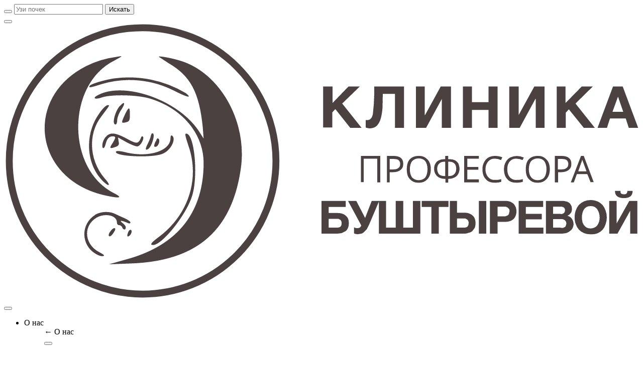

--- FILE ---
content_type: text/html; charset=UTF-8
request_url: https://bushtyreva-clinic.ru/ambulatoriya/obshhij-massazh-i-gimnastika
body_size: 19158
content:
<!DOCTYPE html>
<html lang="ru">
<head>
    <meta charset="UTF-8">
    <link rel="preconnect" href="https://fonts.gstatic.com">
    <link rel="preconnect" href="https://fonts.googleapis.com">
    <meta name="format-detection" content="telephone=no">
    <meta name="viewport" content="width=device-width, initial-scale=1" />

    <title>Общий массаж и гимнастика у детей раннего возраста (1 сеанс) - Ростов-на-Дону, клиника Буштыревой</title>
    <meta name="description" content="Общий массаж и гимнастика у детей раннего возраста (1 сеанс) - клиника профессора Буштыревой в Ростове-на-Дону. Высококвалифицированные специалисты, самое современное оборудование и современный подход к решению многих проблем. Цены и запись на сайте"/>

    

    <link rel="icon" href="/favicon.ico" type="image/x-icon">
    
    <link href="https://fonts.googleapis.com/css2?family=Merriweather:wght@300;400;700;900&display=swap&subset=cyrillic,cyrillic-ext,latin-ext" rel="stylesheet">
    <link href="https://fonts.googleapis.com/css2?family=Montserrat:wght@400;500;600;700&display=swap&subset=cyrillic,cyrillic-ext,latin-ext" rel="stylesheet">

    <link rel="stylesheet" href="/assets/css/swiper.css">

    <script type='text/javascript'>var yaParams = {ip: '54.36.179.84'};</script><!-- Yandex.Metrika counter -->
<script type="text/javascript" >
   (function(m,e,t,r,i,k,a){m[i]=m[i]||function(){(m[i].a=m[i].a||[]).push(arguments)};
   m[i].l=1*new Date();k=e.createElement(t),a=e.getElementsByTagName(t)[0],k.async=1,k.src=r,a.parentNode.insertBefore(k,a)})
   (window, document, "script", "https://mc.yandex.ru/metrika/tag.js", "ym");

   ym(49460269, "init", {
        clickmap:true,
        trackLinks:true,
        accurateTrackBounce:true,
        params:window.yaParams,
        webvisor:true
   });
</script>
<noscript><div><img src="https://mc.yandex.ru/watch/49460269" style="position:absolute; left:-9999px;" alt="" /></div></noscript>
<!-- /Yandex.Metrika counter -->
<link rel="stylesheet" href="/assets/components/minifyx/cache/styles_ed01cf6136.min.css" type="text/css" />
</head>
<body>



<div class="wrapper">
    <!--search-->
<section class="search">
    <div class="container">
        <form action="/search" method="GET" class="search-form">
            <button type="submit" class="btn-search"></button>
            <input type="search" name="search" class="search-field" placeholder="Узи почек" />
            <input type="submit" class="btn search-submit" value="Искать" />
            <div class="close-search"></div>
        </form>
    </div>
</section>
<!--menu-->

<div class="overlay"></div>
<header class="header-inner">
    
    <button class="open-mob-nav"></button>
    <div class="container">
        <div class="logo-menu">
            <a href="/" class="logo">
                <svg xmlns="http://www.w3.org/2000/svg" fill-rule="evenodd" stroke-linecap="round" stroke-linejoin="round" stroke-miterlimit="1.5" clip-rule="evenodd" viewBox="0 0 230 100"><path fill="#4b4141" d="M40.6 12.1a34 34 0 00-10.8 3.3C7 26.9 10.8 56.2 36.1 62.2c5.7 1.3 7.2 1.1 3.9-.6C22.5 53 22.5 22 40 13.4l2.5-1.4c0-.2-.2-.2-1.9.1M56 12l3.5 2.3C67.6 19 70.7 24.9 72 37.7l.3 4-1.6-2.5c-7.4-11.6-27.9-18.7-37.3-12.9-1.4 1 0 1.2 2 .5 3.5-1.2 13.2-1 17.8.5C64.9 31 72.5 40.3 72.3 51c-.2 18-9.9 29.7-28.3 34.6l-6 1.7 7.8-.3c24-.8 36.8-11.9 40-34.6 2.4-17-7.7-34.8-22.2-39-3.3-1-7.5-1.7-7.5-1.4m-16.3 7.9c-3.7.6-8.4 2-8.8 2.7-.5.8.5.6 4.2-.6a35.5 35.5 0 0126.7 2.5c4.6 2.3 6.4 2.7 3.9.7a40.1 40.1 0 00-26-5.3m2.1 10c-1.8 2.2-2.9 6.7-1.5 6.7.3 0 .6-.7.6-1.6 0-.8.6-2.4 1.3-3.5 1.8-2.6 1.5-3.7-.4-1.5m-7.4 2.6C29 40.2 29.7 51.3 36 57.3c2.3 2.2 2.7 1.3.5-1.1-5.6-6.5-6.2-16-1.4-22.3 3.4-4.6 3.3-4.3 2.4-4.3-.5 0-1.9 1.3-3 3m9.2.6c-1.3 2.9-1.3 3 .5 2.6 1.2-.3 1.4-.7 1.4-2.8 0-3-.4-3-1.9.2m-6.5 7.6c-.7.5-1.3 1.7-1.5 2.6-.4 2.2.6 2.4 1.1.3.5-2 1.3-2.8 2.5-2.8 1.3 0 1.3.3 0 2.5-1.3 1.9-1 2.1 1.2 1.3 1-.4 1.3-.8 1-2l-.2-1.4 3.2 1.8c2 1 3.5 1.6 4 1.4 1.2-.4 2.4-3 1.8-3.5-.2-.2-.5-.1-.6.2-1 2.5-1.5 2.6-5.3.5-4-2.1-5.6-2.3-7.2-1m16-.2c0 .4-.4 1.6-1 2.8-1.1 2.2-1.1 2.8 0 2.2 1.4-.9 2.7-5.7 1.6-5.7-.3 0-.5.3-.5.7m13.5 3.8c4.2 12 0 25-10.6 33-3 2.2-3.5 3-2.2 3 3.2 0 11.7-10.5 14-17.4 2.5-7.2 1-23-2-23-.6 0-.3 1 .8 4.4m-6.5-2.7c0 4.7-8.3 7.2-16.6 5-1.6-.4-3-.5-3.1-.2-1.2 1.8 13.6 2.5 17.1.7 2.9-1.3 4.8-5.5 3.1-6.5-.3-.2-.5.3-.5 1m-5.4 1.1c-.7 1.8-.7 2 0 2 .9 0 1.8-2.2 1.1-2.9-.4-.4-.7-.1-1 1M33 69.4a8.2 8.2 0 00.2 14.1c1 .6 2.1 1 2.7.8.7-.1.3-.5-1.4-1.4-5.4-2.8-6-9.5-1-12.5 3-1.8 7.4-.9 7.4 1.7 0 .6.3 1 .8 1 .4 0 1 .4 1.1.8.4 1 1.3 1.1 1.3 0 0-.4-.5-1.1-1.2-1.6-1.3-1-.5-1 1.9 0 .5.3 1 .2 1-.2 0-.3-1-1-2.1-1.5a66 66 0 01-3.5-1.6c-2-1-5.2-.9-7.3.4m5.6 6c-1.2 1.6-.4 2.5.8 1 .6-.8 1-1.6 1-1.8 0-.8-1-.4-1.8.8m6.5.2c-.6 1.5-.4 2 .5 1.3.8-.7 1-2.1.3-2.1-.3 0-.6.3-.8.8"/><circle cx="50.2" cy="49.8" r="48.3" fill="none" stroke="#4b4141" stroke-width="2.5"/><path d="M115.7 22.8h3.3v6l5.8-6h4.1l-6.4 6.2 7 8.8h-4.1L120 31l-1.1 1.2v5.5h-3.3v-15zM132.4 38c-.5 0-1-.2-1.4-.3V35h.5c.5 0 1-.1 1.3-.5.4-.3.6-.9.8-1.6a73 73 0 00.5-7.1v-3h10.8v15h-3.3V25.5h-4.4l-.1 5c-.1 1.4-.3 2.7-.6 3.8-.3 1.2-.8 2-1.4 2.7-.6.6-1.5 1-2.7 1zm16.8-15.2h3.2v10.4h.1l5.7-10.4h3.7v15h-3.3V27.3l-5.7 10.5h-3.7v-15zm17 0h3.3v5.7h6v-5.7h3.3v15h-3.3v-6.5h-6v6.5h-3.3v-15zm16.8 0h3.4v10.4l5.7-10.4h3.7v15h-3.2V27.3h-.1l-5.7 10.5H183v-15zm17.1 0h3.3v6l5.9-6h4L207 29l7 8.8h-4l-5.4-6.7-1.1 1.2v5.5h-3.3v-15zm20.6 0h3.4l5.6 15h-3.4l-1.1-3.4h-5.7l-1.1 3.4H215l5.6-15zm3.6 9.2l-1.9-5.5-2 5.5h3.9zM136.3 57.6h-1.1V49h-4.9v8.5h-1V48h7v9.5zm8.3-6.7c0 1-.3 1.7-1 2.2-.6.5-1.5.8-2.7.8h-1.2v3.7h-1V48h2.4c2.4 0 3.5 1 3.5 2.8zm-4.9 2h1c1 0 1.7-.1 2.1-.5.5-.3.7-.8.7-1.5 0-.6-.2-1-.6-1.4-.4-.3-1-.4-2-.4h-1.2v3.8zm14.9-.1c0 1.6-.4 2.7-1.2 3.6a4 4 0 01-3.2 1.3 4 4 0 01-3.2-1.3c-.8-.8-1.1-2-1.1-3.6 0-1.5.3-2.7 1.1-3.6.8-.8 1.8-1.2 3.2-1.2a4 4 0 013.2 1.3c.8.8 1.2 2 1.2 3.5zm-7.6 0c0 1.3.3 2.3.8 3 .6.6 1.4 1 2.4 1s1.9-.4 2.4-1c.5-.7.8-1.7.8-3 0-1.2-.3-2.2-.8-2.9-.5-.6-1.3-1-2.4-1-1 0-1.8.4-2.4 1-.5.7-.8 1.7-.8 3zm12.8-4.8h1.1v1.2h.5a4 4 0 012 .4c.5.3.9.7 1.2 1.2.2.6.4 1.2.4 1.9s-.2 1.3-.5 1.9c-.3.5-.8 1-1.3 1.2-.6.3-1.2.5-2 .5h-.3v1.4h-1v-1.4h-.4c-.7 0-1.4-.2-2-.5a3 3 0 01-1.2-1.2c-.4-.6-.5-1.2-.5-2 0-.6.1-1.2.4-1.7.3-.6.7-1 1.3-1.3a4 4 0 011.9-.4h.4V48zm1.1 7.3h.2c.9 0 1.5-.2 2-.7.5-.5.7-1.1.7-2 0-.7-.2-1.4-.6-1.8-.5-.5-1-.7-1.9-.7h-.4v5.2zm-1-5.2h-.4c-.8 0-1.4.2-1.9.7-.4.4-.7 1-.7 1.9 0 .8.3 1.5.7 2 .5.4 1.2.6 2 .6h.2v-5.2zm12.1 7.5h-5.3V48h5.3v1h-4.2v3h4v1h-4v3.5h4.2v1zm5.9-8.6a3 3 0 00-2.5 1c-.6.7-1 1.6-1 2.9 0 1.2.4 2.1 1 2.8a3 3 0 002.4 1c.7 0 1.5 0 2.3-.3v1a7 7 0 01-2.4.3c-1.4 0-2.5-.4-3.2-1.3-.8-.8-1.2-2-1.2-3.6 0-1 .2-1.8.6-2.5a4 4 0 011.5-1.7c.7-.4 1.5-.6 2.5-.6s1.8.2 2.6.5l-.5 1a5 5 0 00-2.1-.5zm7.8 0a3 3 0 00-2.5 1c-.6.7-.9 1.6-.9 2.9 0 1.2.3 2.1.9 2.8a3 3 0 002.5 1c.6 0 1.4 0 2.2-.3v1a7 7 0 01-2.4.3c-1.4 0-2.5-.4-3.2-1.3-.8-.8-1.2-2-1.2-3.6 0-1 .2-1.8.6-2.5a4 4 0 011.6-1.7 5.9 5.9 0 015 0l-.5.9a5 5 0 00-2.1-.5zm12 3.8c0 1.6-.4 2.7-1.2 3.6a4 4 0 01-3.2 1.3 4 4 0 01-3.2-1.3c-.8-.8-1.1-2-1.1-3.6 0-1.5.3-2.7 1.1-3.6.8-.8 1.8-1.2 3.2-1.2a4 4 0 013.2 1.3c.8.8 1.2 2 1.2 3.5zm-7.6 0c0 1.3.3 2.3.9 3 .5.6 1.3 1 2.3 1 1 0 1.9-.4 2.4-1 .5-.7.8-1.7.8-3 0-1.2-.3-2.2-.8-2.9-.5-.6-1.3-1-2.4-1-1 0-1.8.4-2.4 1-.5.7-.8 1.7-.8 3zm15.4-1.9c0 1-.3 1.7-1 2.2-.6.5-1.6.8-2.8.8h-1v3.7h-1.2V48h2.5c2.3 0 3.5 1 3.5 2.8zm-4.9 2h1c1 0 1.7-.1 2.1-.5.5-.3.7-.8.7-1.5 0-.6-.2-1-.6-1.4-.5-.3-1-.4-2-.4h-1.2v3.8zm11.9 4.7l-1.2-3h-3.8l-1.1 3h-1.1L209 48h1l3.6 9.5h-1zm-1.5-4l-1.1-3-.5-1.3c0 .4-.2.9-.4 1.4l-1 2.9h3z" fill="#4b4141" fill-rule="nonzero"/><g fill="#4b4141" fill-rule="nonzero"><path d="M115 64.3h8.8v2.2h-6.2v2.2h3.1a6 6 0 011.7.2c.5.2 1 .4 1.3.7.4.3.7.7.9 1.1.2.5.3 1 .3 1.7s-.1 1.2-.3 1.7c-.2.5-.5.9-.9 1.2l-1.4.7-1.7.2H115V64.3zm5.3 9.7c.6 0 1.1 0 1.5-.3.3-.2.5-.7.5-1.3 0-.3 0-.6-.2-.8 0-.2-.2-.4-.4-.5l-.6-.3h-3.5V74h2.7zm7.8 2.4l-.7-.1-.6-.2v-2.2a2.3 2.3 0 001.1.3c.8 0 1.3-.3 1.5-1l-4.8-8.9h3l3.2 6.2 2.4-6.2h2.7l-3.7 8.7-.8 1.6-1 1c-.3.3-.6.5-1 .6l-1.3.2z"/><path d="M135.8 64.3h2.6V74h3.5v-9.7h2.7V74h3.5v-9.7h2.7v11.9h-15V64.3zm19 2.2h-3.5v-2.2h9.7v2.2h-3.5v9.7h-2.7v-9.7zm6.7-2.2h2.6v4.3h2.5c.6 0 1.2 0 1.7.2s1 .4 1.3.7c.4.3.7.7.9 1.2.2.5.3 1 .3 1.7 0 .6-.1 1.2-.3 1.7l-.9 1.2c-.4.3-.8.5-1.4.6-.5.2-1 .3-1.7.3h-5V64.3zm4.8 9.7c.6 0 1.1 0 1.5-.3.3-.3.5-.7.5-1.4 0-.3 0-.5-.2-.8 0-.2-.2-.3-.4-.5l-.6-.3h-3V74h2.2zm5.8-9.7h2.6v11.9H172V64.3zm4 0h5.4a5 5 0 011.9.3c.5.3 1 .5 1.3.9.3.3.5.8.7 1.2a4.5 4.5 0 010 2.8 3.3 3.3 0 01-2 2.1 5 5 0 01-2 .3h-2.6v4.3H176V64.3zm4.7 5.6h.8l.8-.3c.2-.2.4-.3.5-.6l.2-.9c0-.4 0-.7-.2-.9l-.5-.5a2 2 0 00-.8-.3h-2.8v3.5h2zm5.6-5.6h8.9v2.2H189V69h5.8v2H189v3h6.4v2.2h-9V64.3zm9.9 0h5.6c.6 0 1 0 1.6.2.4 0 .8.2 1.2.5.3.2.5.5.7.9.2.3.3.8.3 1.4 0 .6-.1 1-.4 1.4a3 3 0 01-1.2 1c.7.2 1.3.6 1.6 1.1.4.6.6 1.2.6 2 0 .5-.2 1-.4 1.5a3 3 0 01-1 1c-.3.3-.8.5-1.3.7l-1.5.2h-5.8V64.3zm5.4 9.8h.8l.6-.3c.2 0 .3-.3.4-.5l.2-.7c0-.6-.2-1-.6-1.3-.3-.3-.8-.4-1.3-.4h-2.9V74h2.8zm-.1-5c.4 0 .8-.1 1.1-.3.3-.2.5-.6.5-1.1 0-.3 0-.5-.2-.7 0-.2-.2-.3-.4-.4l-.5-.2h-3.2V69h2.7zm10.9 7.3a6 6 0 01-2.4-.4 5.3 5.3 0 01-3-3.3c-.3-.7-.4-1.5-.4-2.4 0-.9.1-1.7.4-2.5a6 6 0 011.1-2 6 6 0 014.3-1.8c1 0 1.7.2 2.5.5.7.3 1.3.8 1.8 1.3a6 6 0 011.1 2 7.4 7.4 0 010 5 5.2 5.2 0 01-3 3.3 6 6 0 01-2.4.3zm0-2.1c.6 0 1.1-.2 1.5-.4.4-.2.8-.5 1-.9.3-.4.4-.8.6-1.3a6 6 0 00-.6-4.2 2.8 2.8 0 00-2.5-1.3 2.8 2.8 0 00-2.5 1.3 4 4 0 00-.5 1.3 6.5 6.5 0 000 3c0 .4.3.8.5 1.2a2.9 2.9 0 002.5 1.3zm6.8-10h2.6v8.2l4.6-8.2h2.9v11.9h-2.6v-8.3l-4.6 8.3h-3V64.3zm5.2-1c-2.1 0-3.2-.9-3.2-2.6h2c0 .4 0 .7.2.9.2.2.5.3 1 .3s.8 0 1-.3c.2-.2.3-.5.3-.9h1.9c0 1.7-1 2.6-3.2 2.6z"/></g></svg>
            </a>
            <div class="wrap-mob-nav">
                <button class="close-mob-nav"></button>
                <div class="wrap-mob-nav__inner">
                    <nav itemscope="" itemtype="http://schema.org/SiteNavigationElement">
    <ul class="menu" itemprop="about" itemscope itemtype="http://schema.org/ItemList">
        <li itemprop="itemListElement" itemscope="" itemtype="http://schema.org/ItemList" class="menu-item first menu-item-has-children">
    <span class="open-category-submenu">О нас</span>
    <div class="subbg"></div>
    <ul itemprop="itemListElement" itemscope="" itemtype="http://schema.org/ItemList" class="submenu-display-none sub-menu category-submenu">
        <div class="submenu-header">
            <div class="category-submenu-back-btn pink">&larr;&nbsp;О нас</div><button class="close-mob-nav"></button>
        </div>
        
        <li class="category-item first menu-item-has-children"><img class="lazy category-image" src="[data-uri]" data-src="/assets/img/about/about_clinic.jpg" data-srcset="/assets/img/about/about_clinic.jpg" alt="menu-item"><ul class="sub-menu"><li itemprop="itemListElement" itemscope="" itemtype="http://schema.org/ItemList" class="menu-item first"><a itemprop="url" href="/o-nas/">О нас</a><meta itemprop="name" content="О нас" /></li><li itemprop="itemListElement" itemscope="" itemtype="http://schema.org/ItemList" class="menu-item "><a itemprop="url" href="/o-nas/dokumentyi-kliniki/vakansii">Вакансии</a><meta itemprop="name" content="Вакансии" /></li><li itemprop="itemListElement" itemscope="" itemtype="http://schema.org/ItemList" class="menu-item "><a itemprop="url" href="/novosti/">Новости</a><meta itemprop="name" content="Новости" /></li><li itemprop="itemListElement" itemscope="" itemtype="http://schema.org/ItemList" class="menu-item last"><a itemprop="url" href="/o-nas/galereya">Галерея</a><meta itemprop="name" content="Галерея" /></li></ul></li><li class="category-item menu-item-has-children"><img class="lazy category-image" src="[data-uri]" data-src="/assets/img/about/about_for_patients.jpg" data-srcset="/assets/img/about/about_for_patients.jpg" alt="menu-item"><ul class="sub-menu"><li itemprop="itemListElement" itemscope="" itemtype="http://schema.org/ItemList" class="menu-item first"><a itemprop="url" href="/o-nas/dokumentyi-kliniki/">Информация</a><meta itemprop="name" content="Информация" /></li></ul></li><li class="category-item menu-item-has-children"><img class="lazy category-image" src="[data-uri]" data-src="/assets/img/about/about_zamestnanci.jpg" data-srcset="/assets/img/about/about_zamestnanci.jpg" alt="menu-item"><ul class="sub-menu"><li itemprop="itemListElement" itemscope="" itemtype="http://schema.org/ItemList" class="menu-item first"><a itemprop="url" href="/speczialistyi/">Сотрудники</a><meta itemprop="name" content="Сотрудники" /></li></ul></li><li class="category-item last menu-item-has-children"><img class="lazy category-image" src="[data-uri]" data-src="/assets/img/about/about_feedback.jpg" data-srcset="/assets/img/about/about_feedback.jpg" alt="menu-item"><ul class="sub-menu"><li itemprop="itemListElement" itemscope="" itemtype="http://schema.org/ItemList" class="menu-item first"><a itemprop="url" href="/o-nas/svyazatsya">Отзывы</a><meta itemprop="name" content="Отзывы" /></li><li itemprop="itemListElement" itemscope="" itemtype="http://schema.org/ItemList" class="menu-item last"><a itemprop="url" href="/informacziya/ ">Полезное</a><meta itemprop="name" content="Полезное" /></li></ul></li>
        
    </ul>
    
</li><li itemprop="itemListElement" itemscope="" itemtype="http://schema.org/ItemList" class="menu-item menu-item-has-children active">
    <span class="open-category-submenu">Услуги</span>
    <div class="subbg"></div>
    <ul itemprop="itemListElement" itemscope="" itemtype="http://schema.org/ItemList" class="submenu-display-none sub-menu category-submenu">
        <div class="submenu-header">
            <div class="category-submenu-back-btn pink">&larr;&nbsp;Услуги</div><button class="close-mob-nav"></button>
        </div>
        
        <li itemprop="itemListElement" itemscope="" itemtype="http://schema.org/ItemList" class="menu-item first"><a itemprop="url" href="/akusherstvo/">Акушерство</a><meta itemprop="name" content="Акушерство" /></li><li itemprop="itemListElement" itemscope="" itemtype="http://schema.org/ItemList" class="menu-item "><a itemprop="url" href="/ginekologiya/">Гинекология</a><meta itemprop="name" content="Гинекология" /></li><li itemprop="itemListElement" itemscope="" itemtype="http://schema.org/ItemList" class="menu-item "><a itemprop="url" href="/pediatriya/">Педиатрия</a><meta itemprop="name" content="Педиатрия" /></li><li itemprop="itemListElement" itemscope="" itemtype="http://schema.org/ItemList" class="menu-item "><a itemprop="url" href="/poliklinika/">Поликлиника</a><meta itemprop="name" content="Поликлиника" /></li><li itemprop="itemListElement" itemscope="" itemtype="http://schema.org/ItemList" class="menu-item "><a itemprop="url" href="/vyiezdnaya-sluzhba/">Выездная служба</a><meta itemprop="name" content="Выездная служба" /></li><li itemprop="itemListElement" itemscope="" itemtype="http://schema.org/ItemList" class="menu-item "><a itemprop="url" href="/xirurgiya/">Хирургия</a><meta itemprop="name" content="Хирургия" /></li><li itemprop="itemListElement" itemscope="" itemtype="http://schema.org/ItemList" class="menu-item "><a itemprop="url" href="/urologiya/">Урология</a><meta itemprop="name" content="Урология" /></li><li itemprop="itemListElement" itemscope="" itemtype="http://schema.org/ItemList" class="menu-item "><a itemprop="url" href="/check-up-zdorovya/">Check-up</a><meta itemprop="name" content="Check-up" /></li><li itemprop="itemListElement" itemscope="" itemtype="http://schema.org/ItemList" class="menu-item "><a itemprop="url" href="/anasteziolog/">Анестезиология и реанимация</a><meta itemprop="name" content="Анестезиология и реанимация" /></li><li itemprop="itemListElement" itemscope="" itemtype="http://schema.org/ItemList" class="menu-item last"><a itemprop="url" href="/price-list/">Прайс-лист</a><meta itemprop="name" content="Прайс-лист" /></li>
        <li class="sber_menu_bron_li"><a href="/booking" class="sber_menu_bron">Забронировать время врача</a></li>
    </ul>
    
</li><li itemprop="itemListElement" itemscope="" itemtype="http://schema.org/ItemList" class="menu-item "><a itemprop="url" href="/o-nas/dokumentyi-kliniki/">Пациентам</a><meta itemprop="name" content="Пациентам" /></li><li itemprop="itemListElement" itemscope="" itemtype="http://schema.org/ItemList" class="menu-item "><a itemprop="url" href="/speczialistyi/">Специалисты</a><meta itemprop="name" content="Специалисты" /></li><li itemprop="itemListElement" itemscope="" itemtype="http://schema.org/ItemList" class="menu-item "><a itemprop="url" href="/voprosyi">Вопросы</a><meta itemprop="name" content="Вопросы" /></li><li itemprop="itemListElement" itemscope="" itemtype="http://schema.org/ItemList" class="menu-item last"><a itemprop="url" href="/#contactus">Контакты</a><meta itemprop="name" content="Контакты" /></li>
    </ul>
</nav>
                    
                    <div class="contacts">
                        <!--a href="#" class="location-mob">Ростов-на-Дону</a-->
                        <a class="btn btn-prodoctorov modal_open" href="#making" title="Записаться на прием">Записаться на прием</a>
                        
                        <div class="wrap-contacts-mobile">
                            <div>
                                <span class="location">Ростов-на-Дону</span>
                                <a href="tel:+78632880000" class="phone-mob">+7 (863) 288-0000</a>
                                
                               
                            </div>
                              <!-- <div id="medflex-container-mobil" class="medflex-block"></div>-->
                        </div>
                    </div>
                     <div class="header-social__wrap mobil">
                          <!-- <a class="social__item" target="_blank" rel="nofollow"  href="https://www.instagram.com/klinika_professora_bushtyrevoy/">
                              <svg width="32" height="32" viewBox="0 0 32 32" fill="none" xmlns="http://www.w3.org/2000/svg"><path d="M19.467 16.5a2.967 2.967 0 11-5.934 0 2.967 2.967 0 015.934 0z" fill="#212226"/><path d="M23.438 11.25a2.759 2.759 0 00-.665-1.023 2.756 2.756 0 00-1.024-.666c-.313-.121-.785-.266-1.652-.306-.94-.043-1.22-.052-3.597-.052s-2.658.01-3.597.052c-.867.04-1.339.185-1.652.306-.387.143-.737.37-1.024.666a2.759 2.759 0 00-.666 1.024c-.121.313-.266.785-.306 1.652-.043.939-.052 1.22-.052 3.597 0 2.376.01 2.658.052 3.597.04.867.185 1.338.306 1.652.143.387.37.736.666 1.024.287.295.637.523 1.024.665.313.122.785.267 1.652.307.939.043 1.22.052 3.597.052s2.658-.01 3.596-.052c.868-.04 1.34-.185 1.653-.307.776-.3 1.39-.913 1.69-1.689.121-.313.266-.785.306-1.652.043-.94.052-1.22.052-3.597s-.01-2.658-.052-3.597c-.04-.867-.185-1.339-.307-1.652zM16.5 21.07a4.57 4.57 0 110-9.14 4.57 4.57 0 010 9.14zm4.751-8.253a1.068 1.068 0 110-2.136 1.068 1.068 0 010 2.136z" fill="#212226"/><path d="M16.5 1C7.94 1 1 7.94 1 16.5 1 25.06 7.94 32 16.5 32 25.06 32 32 25.06 32 16.5 32 7.94 25.06 1 16.5 1zm8.847 19.17c-.043.947-.194 1.594-.414 2.16a4.55 4.55 0 01-2.603 2.603c-.566.22-1.213.37-2.16.414-.95.043-1.253.053-3.67.053s-2.72-.01-3.67-.053c-.947-.044-1.594-.194-2.16-.414a4.36 4.36 0 01-1.576-1.027 4.362 4.362 0 01-1.027-1.576c-.22-.566-.37-1.213-.413-2.16-.044-.95-.054-1.253-.054-3.67s.01-2.72.053-3.67c.043-.947.194-1.594.414-2.16a4.36 4.36 0 011.027-1.576 4.36 4.36 0 011.576-1.027c.566-.22 1.213-.37 2.16-.414.95-.043 1.253-.053 3.67-.053s2.72.01 3.67.054c.947.043 1.594.193 2.16.413a4.363 4.363 0 011.577 1.027 4.36 4.36 0 011.026 1.576c.22.566.37 1.213.414 2.16.043.95.053 1.253.053 3.67s-.01 2.72-.053 3.67z" fill="#212226"/></svg>
                          </a> -->
                         <a class="social__item" target="_blank" rel="nofollow" href="https://www.youtube.com/channel/UC5RcgvLNFNPwYKKCewpQJ4A/about">
                             <svg height="31" viewBox="0 0 512 512" width="31" xmlns="http://www.w3.org/2000/svg"><path d="M224.113 303.96L307.387 256l-83.274-47.96zm0 0"/><path d="M256 0C114.637 0 0 114.637 0 256s114.637 256 256 256 256-114.637 256-256S397.363 0 256 0zm159.96 256.262s0 51.918-6.585 76.953c-3.691 13.703-14.496 24.508-28.2 28.195C356.142 368 256 368 256 368s-99.879 0-125.176-6.852c-13.703-3.687-24.508-14.496-28.199-28.199-6.59-24.77-6.59-76.949-6.59-76.949s0-51.914 6.59-76.95c3.688-13.702 14.758-24.773 28.2-28.46C155.858 144 256 144 256 144s100.14 0 125.176 6.852c13.703 3.687 24.508 14.496 28.199 28.199 6.852 25.035 6.586 77.21 6.586 77.21zm0 0"/></svg>
                         </a>
                    </div>
                </div>
            </div>
        </div>
<!--         <div class="header-social__wrap desktop">
                 <a class="social__item" target="_blank" rel="nofollow" href="https://www.youtube.com/channel/UC5RcgvLNFNPwYKKCewpQJ4A/about"><img src="/assets/img/icons/s4.svg"></a>
                 <a class="social__item" target="_blank" rel="nofollow"  href="https://www.instagram.com/klinika_professora_bushtyrevoy/"><img src="/assets/img/icons/s1.svg"></a>
            </div> -->
        <div class="search-contacts">
            <button class="open-search"></button>
            
                <div class="contacts">
                <a href="tel:+78632880000" class="phone">+7 (863) 288-0000</a>
                <!--a href="#" class="location">Ростов-на-Дону</a-->
                
                
                
                <!--<a class="btn btn-prodoctorov modal_open" href="#making" title="Записаться на прием">Записаться на прием</a>-->
                
                <!--<div id="medflex-container-desctop" class="medflex-block-desctop"></div>
            </div>
            <script>
                const widgetHtml = `<div id="medflexMedtochkaWidgetButton" data-src="https://booking.medflex.ru/?user=b8b00b78658c3d76302a0b61261fe7ce"></div>`;
                
                if (window.innerWidth > 990) {
                    document.querySelector('#medflex-container-desctop').innerHTML = widgetHtml
                } else if (window.innerWidth <= 990) {
                    document.querySelector('#medflex-container-mobil').innerHTML = widgetHtml
                }
            </script>
            <script defer src="https://booking.medflex.ru/components/medtochka-button/medtochka-widget-button.js" charset="utf-8"></script>-->
            
        </div>
    </div>
    <div class="service-section-menu">
    <div class="container flex-column-menu">
    <div class="flex-row-menu">
        <div class="flex-item-menu">
            <div class="header-menu-section"><a href="/akusherstvo/">Акушерство</a></div>
            <ul>
                <li><a href="/akusherstvo/beremennost/">Ведение беременности</a></li>
                <li><a href="/akusherstvo/rodyi/">Роды</a></li>
                <li><a href="/akusherstvo/poslerodovoe-vosstanovlenie/">Послеродовое восстановление</a></li>
                <li><a href="/akusherstvo/podgotovka-k-beremennosti/">Прегравидарная подготовка</a></li>
            </ul>
        </div>
        <div class="flex-item-menu">
            <div class="header-menu-section"><a href="/ginekologiya/">Гинекология</a></div>
            <ul>
                <li><a href="/ginekologiya/operativnaya-ginekologiya/">Оперативная гинекология</a></li>
                <li><a href="/ginekologiya/lazernoe-intimnoe-omolozhenie/">Лазерное интимное омоложение</a></li>
                <li><a href="/ginekologiya/esteticheskaya-ginekologiya/">Эстетическая гинекология</a></li>
                <li><a href="/ginekologiya/preryivanie-beremennosti/">Прерывание беременности</a></li>
                <li><a href="/ginekologiya/vnutrimatochnaya-kontraczepcziya/">Внутриматочная контрацепция</a></li>
            </ul>
        </div>

                        <div class="flex-item-menu">
            <div class="header-menu-section"><a href="/anasteziolog/">Анестезиология/реанимация</a></div>
            <ul>

            </ul>
        </div>
    </div>
    <div class="flex-row-menu">
        <div class="flex-item-menu">
            <div class="header-menu-section"><a href="/poliklinika/">Поликлиника</a></div>
            <ul>
                <li><a href="/poliklinika/priemyi/">Приемы</a></li>
                <li><a href="/poliklinika/apparatnaya-diagnostika/">Аппаратная диагностика</a></li>
                <li><a href="/poliklinika/laboratornyie-issledovaniya/">Лабораторные исследования</a></li>
                <li><a href="/poliklinika/fizioterapiya/">Физиотерапия</a></li>
                <li><a href="/poliklinika/massazh/">Массаж</a></li>
                <li><a href="/poliklinika/plazmaferez">Плазмаферез</a></li>
                <li><a href="/poliklinika/ambulatornyie-ginekologicheskie/">Амбулаторные гинекологические операции</a></li>
            </ul>
        </div>
    </div>
    <div class="flex-row-menu">
        <div class="flex-item-menu">
            <div class="header-menu-section"><a href="/pediatriya/">Педиатрия</a></div>
            <ul>
                <li><a href="/pediatriya/pediatriya/">Педиатрия</a></li>
                <li><a href="/pediatriya/romashka-neonatalnaya">Ромашка неонатальная</a></li>
                <li><a href="/pediatriya/romashka-pediatricheskaya">Ромашка педиатрическая</a></li>
                <li><a href="/pediatriya/vakczinacziya-novorozhdennyix">Вакцинация</a></li>
            </ul>
        </div>
        <div class="flex-item-menu one-header-menu">
            <div class="header-menu-section"><a href="/vyiezdnaya-sluzhba/">Выездная служба</a></div>
        </div>
        <div class="flex-item-menu one-header-menu">
            <div class="header-menu-section"><a href="/xirurgiya/">Хирургия</a></div>
        </div>
        <div class="flex-item-menu one-header-menu">
            <div class="header-menu-section"><a href="/urologiya/">Урология</a></div>
        </div>
        <div class="flex-item-menu one-header-menu">
            <div class="header-menu-section"><a href="/check-up-zdorovya/">check-up</a></div>
        </div>

                <div class="flex-item-menu one-header-menu">
            <div class="header-menu-section"><a href="/price-list/">Прайс-лист</a></div>
        </div>
    </div>
</div>
<div class="bottom-menu">
    <div class="photo-doctors">
        <div class="photo-doc1"><img src="/assets/images/doc1.png" style="width:100%;height:100%;"></div>
        <div class="photo-doc2"><img src="/assets/images/doc2.png" style="width:100%;height:100%;"></div>
        <div class="photo-doc3"><img src="/assets/images/doc3.png" style="width:100%;height:100%;"></div>
        <div class="photo-doc4"><img src="/assets/images/doc4.png" style="width:100%;height:100%;"></div>
    </div>
    <div class="row-button-menu">
        <a href="/booking">
        <div class="button-order-time">
            <!--img src="/assets/images/sber_btn.png" style="margin: 0 12px 0 3px;"-->
            Забронировать время врача
        </div>
        </a>
    </div>
</div>
</div>



<div class="about-section-menu">
    <div class="container flex-column-menu">
    <div class="flex-row-menu" style="margin-right:0">
        <div class="flex-item-menu">
            <div class="header-menu-section"><a href="/o-nas/">О нас</a></div>
            <ul>
                <li><a href="/o-nas/dokumentyi-kliniki/vakansii">Вакансии</a></li>
                <li><a href="/novosti/">Новости</a></li>
                <li><a href="/o-nas/galereya">Галерея</a></li>
            </ul>
        </div>
    </div>
    <div class="flex-row-menu" style="margin-right:0">
        <div class="flex-item-menu">
            <div class="header-menu-section"><a href="/o-nas/dokumentyi-kliniki/">Информация</a></div>

        </div>
    </div>
    <div class="flex-row-menu">
        <div class="flex-item-menu">
            <div class="header-menu-section"><a href="/speczialistyi/">Сотрудники</a></div>

        </div>
    </div>
    <div class="flex-row-menu">
        <div class="flex-item-menu">
            <div class="header-menu-section"><a href="/o-nas/svyazatsya">Отзывы</a></div>
            <ul>
                <li><a href="/informacziya/">Полезное</a></li>
                 <li><a href="/voprosyi">Вопросы</a></li>
            </ul>
        </div>
    </div>
</div>
<div class="bottom-menu">
    <div class="photo-doctors">
        <div class="photo-doc1"><img src="/assets/images/doc1.png" style="width:100%;height:100%;"></div>
        <div class="photo-doc2"><img src="/assets/images/doc2.png" style="width:100%;height:100%;"></div>
        <div class="photo-doc3"><img src="/assets/images/doc3.png" style="width:100%;height:100%;"></div>
        <div class="photo-doc4"><img src="/assets/images/doc4.png" style="width:100%;height:100%;"></div>
    </div>
    <div class="row-button-menu">
        <a href="/booking">
        <div class="button-order-time">
            <!--img src="/assets/images/sber_btn.png" style="margin: 0 12px 0 3px;"-->
            Забронировать время врача
        </div>
        </a>
    </div>
</div>
</div>
</header>


    <main class="main-service">
        <section class="heading mb-4 ">
    <div class="container">
        <div class="row">
            <div class="col-12">
                <nav aria-label="breadcrumb">
                <ol itemscope itemtype="https://schema.org/BreadcrumbList" class="breadcrumb"><li itemprop="itemListElement" itemscope itemtype="https://schema.org/ListItem" class="breadcrumb-item"><a itemprop="item" title="Главная" href="https://bushtyreva-clinic.ru/"><span itemprop="name">Главная</span></a><meta itemprop="position" content="1" /></li>
<li itemprop="itemListElement" itemscope itemtype="https://schema.org/ListItem" class="breadcrumb-item"><a itemprop="item" title="Амбулатория" href="https://bushtyreva-clinic.ru/ambulatoriya/"><span itemprop="name">Амбулатория</span></a><meta itemprop="position" content="2" /></li>
<li itemprop="itemListElement" itemscope itemtype="https://schema.org/ListItem" class="breadcrumb-item active"><span itemprop="name">Общий массаж и гимнастика у детей раннего возраста (1 сеанс)</span><meta itemprop="position" content="3" /></li></ol>
                </nav>
               
                <h1>Общий массаж и гимнастика у детей раннего возраста (1 сеанс)</h1>
     
                
            </div>
        </div>
    </div>
</section>
        <section class="turn">
            <div class="container">
                <div class="turn__img">
    <img src="/assets/img/services/1.jpg" alt="Общий массаж и гимнастика у детей раннего возраста (1 сеанс)">
</div>
                
                <div class="row">
                    <div class="col-md-3">
                        <ul class="nav turn__nav d-flex flex-column align-items-start" id="aside1">
                            
                            
                            
                        </ul>
                    </div>
                    <div class="col-md-9">
                        <div class="nav-wrap d-flex flex-wrap">
                            <span id="price" class="btn btn_transparent">Цены</span>
                            
                            
                        </div>
                        
                        <div class="turn__wrap" id="price1">
                            <div id="priceSticky1">
    <h2>Цены</h2>
    <table class="table table-bordered table-responsive">
        <tbody>
            <tr>
    <td>A21.30.002</td>
    <td class="fullwidth" colspan="1"><b>Общий массаж и гимнастика у детей раннего возраста (1 сеанс)</b></td>
    <td>2000&nbsp;руб</td>
    
        <td>
            
            <button class="btn btn_transparent form-modalsimple">Записаться</button>
        </td>
    
</tr>

        </tbody>
    </table>
</div>
                        </div>
                         
                        <div class="turn__wrap" id="descriptionSticky1">
                            <h4 class="mb-0">Описание</h4>
                        </div>
                       
                       
                         <div class="turn__wrap">
                            
                        </div>
                        
                        <div>
                           
                              
                            
                            
                        </div>
                        <!--<div class="turn__wrap"  id="questionSticky1">
                            <section class="question">
                                
                            </section>
                        </div>-->
                    </div>
                </div>
            </div>
        </section>
        <div id='sticky-boundary'></div>
        <section class="news">
    <div class="container">
        <div class="news__header">
    <h2>Новости</h2>
    <a href="/novosti/" class="btn btn_transparent">Смотреть все</a>
</div>
<div class="glide glide-news glide-nav glide-nav_dark">
    <div class="glide__track" data-glide-el="track">
        <ul class="glide__slides">
            <li class="glide__slide">
    <a href="/novosti/sokhranili-nadezhdu-na-materinstvo" class="news__item">
        <span class="news__img">
            <img class="lazy" src="[data-uri]" data-src="/assets/img/news/sokhranili-nadezhdu-na-materinstvo-9.jpg" data-srcset="/assets/img/news/sokhranili-nadezhdu-na-materinstvo-9.jpg" alt="Сохранили надежду на материнство">
        </span>
        <span class="news__text">
            <span class="news__date">17 Декабря 2025 г.</span>
            <span class="news__description">Сохранили надежду на материнство</span>
            <span class="arrow"></span>
        </span>
    </a>
</li><li class="glide__slide">
    <a href="/novosti/mama-redkikh-blizneczov" class="news__item">
        <span class="news__img">
            <img class="lazy" src="[data-uri]" data-src="/assets/img/news/mama-redkikh-blizneczov-1.jpg" data-srcset="/assets/img/news/mama-redkikh-blizneczov-1.jpg" alt="Наталья Киптилая в 42 года стала мамой редких близнецов">
        </span>
        <span class="news__text">
            <span class="news__date">20 Ноября 2025 г.</span>
            <span class="news__description">Наталья Киптилая в 42 года стала мамой редких близнецов</span>
            <span class="arrow"></span>
        </span>
    </a>
</li><li class="glide__slide">
    <a href="/novosti/shkoly-mam" class="news__item">
        <span class="news__img">
            <img class="lazy" src="[data-uri]" data-src="/assets/img/news/school_mom-3.jpg" data-srcset="/assets/img/news/school_mom-3.jpg" alt="«Школы мам» в Клинике Профессора Буштыревой становятся всё более популярными">
        </span>
        <span class="news__text">
            <span class="news__date">12 Ноября 2025 г.</span>
            <span class="news__description">«Школы мам» в Клинике Профессора Буштыревой становятся всё более популярными</span>
            <span class="arrow"></span>
        </span>
    </a>
</li><li class="glide__slide">
    <a href="/novosti/yubilejnyj-kongress-vystavka-tochnaya-mediczina" class="news__item">
        <span class="news__img">
            <img class="lazy" src="[data-uri]" data-src="/assets/img/IMG_6267.jpg" data-srcset="/assets/img/IMG_6267.jpg" alt="С 6 по 8 ноября прошла V юбилейная конгресс-выставка «ТОЧНАЯ МЕДИЦИНА. Здравоохранение Юга - 2025»">
        </span>
        <span class="news__text">
            <span class="news__date">10 Ноября 2025 г.</span>
            <span class="news__description">С 6 по 8 ноября прошла V юбилейная конгресс-выставка «ТОЧНАЯ МЕДИЦИНА. Здравоохранение Юга - 2025»</span>
            <span class="arrow"></span>
        </span>
    </a>
</li><li class="glide__slide">
    <a href="/novosti/s-5-po-8-sentyabrya-2025-goda-v-grand-otele" class="news__item">
        <span class="news__img">
            <img class="lazy" src="[data-uri]" data-src="/assets/img/news/IMG_1913.jpg" data-srcset="/assets/img/news/IMG_1913.jpg" alt="С 5 по 8 сентября 2025 года прошел 19-й Общероссийский научно-практический семинар «Репродуктивный потенциал России: версии и контраверсии»">
        </span>
        <span class="news__text">
            <span class="news__date">10 Сентября 2025 г.</span>
            <span class="news__description">С 5 по 8 сентября 2025 года прошел 19-й Общероссийский научно-практический семинар «Репродуктивный потенциал России: версии и контраверсии»</span>
            <span class="arrow"></span>
        </span>
    </a>
</li>
        </ul>
    </div>
    <div class="glide-nav-container">
        <div class="glide-nav-combined">
            <div class="glide__arrows" data-glide-el="controls">
                <button class="glide__arrow glide__arrow--left" data-glide-dir="<"></button>
                <button class="glide__arrow glide__arrow--right" data-glide-dir=">"></button>
            </div>
            <div class="glide__bullets" data-glide-el="controls[nav]">
                <button class="glide__bullet" data-glide-dir="=0"></button>
                <button class="glide__bullet" data-glide-dir="=1"></button>
                <button class="glide__bullet" data-glide-dir="=2"></button>
            </div>
        </div>
    </div>
    
</div>
    </div>
</section>
        
    </main>
    <!--modal-->
    <!--modal-->
<div class="modal" id="modalsimple">
    <div class="modal-top">
        <span class="typical-form__title">Оставить заявку</span>
    </div>
    <div class="typical-form d-flex flex-column">
    
    
    
    <form method="post" class="ajax_form" action="" onsubmit="ym(49460269,'reachGoal','call-me');console.log('call-me')">
    <span class="typical-form__subtitle">Оставьте ваши данные и наши администраторы свяжутся с вами для записи</span>
    <label class="sr-only" for="inlineFormInputName1">Ваше имя</label>
    <input type="text" class="form-control" placeholder="Ваше имя" name="name" required minlength="3">
    <label class="sr-only" for="inlineFormInputName2">Номер телефона</label>
    <input type="text" class="form-control maskphone_h" placeholder="Номер телефона" name="phone" required>
    <input type="hidden" name="specialist" value="">
    <input type="hidden" name="service" value="Общий массаж и гимнастика у детей раннего возраста (1 сеанс)">
    <div class="custom-control custom-checkbox">
        <input type="checkbox" class="custom-control-input" id="customControlAutosizing" required checked>
        <label class="custom-control-label" for="customControlAutosizing">Согласие на обработку <a target="_blank" href="/assets/pdf/soglasie-klinika.pdf"> персональных данных</a></label>
    </div>
    <div style="margin-bottom: 15px;">
        
        
      <div class="smart-captcha" data-sitekey="ysc1_fgbvfR0E49JxIt1wKDmqUGWEIOtvWnaP8cUshy8m4d603020"></div>
    </div>
    <button type="submit" class="btn form-submit-button" onsubmit="handleSubmit()">Записаться</button>

	<input type="hidden" name="af_action" value="49487c61a468c9cbe0c62d2758c7fe93" />
</form>
    
    
    
    
    
</div>
</div>
    
     <!--modal-->
<div class="modal" id="modal">
    <div class="modal-top">
        <span class="typical-form__title">Оставить заявку</span>
    </div>
    <div class="typical-form d-flex flex-column">
    
    
    
    <form method="post" class="ajax_form" action="" onsubmit="ym(49460269,'reachGoal','call-me');console.log('call-me')">
    <span class="typical-form__subtitle">Оставьте ваши данные и наши администраторы свяжутся с вами для записи</span>
    <label class="sr-only" for="inlineFormInputName1">Ваше имя</label>
    <input type="text" class="form-control" placeholder="Ваше имя" name="name" required minlength="3">
    <label class="sr-only" for="inlineFormInputName2">Номер телефона</label>
    <input type="text" class="form-control maskphone_h" placeholder="Номер телефона" name="phone" required>
    <input type="hidden" name="specialist" value="">
    <input type="hidden" name="service" value="Общий массаж и гимнастика у детей раннего возраста (1 сеанс)">
    <div class="custom-control custom-checkbox">
        <input type="checkbox" class="custom-control-input" id="customControlAutosizing" required checked>
        <label class="custom-control-label" for="customControlAutosizing">Согласие на обработку <a target="_blank" href="/assets/pdf/soglasie-klinika.pdf"> персональных данных</a></label>
    </div>
    <div style="margin-bottom: 15px;">
        
        
      <div class="smart-captcha" data-sitekey="ysc1_fgbvfR0E49JxIt1wKDmqUGWEIOtvWnaP8cUshy8m4d603020"></div>
    </div>
    <button type="submit" class="btn form-submit-button" onsubmit="handleSubmit()">Записаться</button>

	<input type="hidden" name="af_action" value="49487c61a468c9cbe0c62d2758c7fe93" />
</form>
    
    
    
    
    
</div>
</div>
    <footer class=" footer">
    <div class="container">
        <div class="row">
            <div class="col-md-2 d-flex align-items-center">
                <a href="/" class="logo-footer">
                    <svg xmlns="http://www.w3.org/2000/svg" fill-rule="evenodd" stroke-linecap="round" stroke-linejoin="round" stroke-miterlimit="1.5" clip-rule="evenodd" viewBox="0 0 230 100"><path fill="#fff" d="M40.6 12.1a34 34 0 00-10.8 3.3C7 26.9 10.8 56.2 36.1 62.2c5.7 1.3 7.2 1.1 3.9-.6C22.5 53 22.5 22 40 13.4l2.5-1.4c0-.2-.2-.2-1.9.1M56 12l3.5 2.3C67.6 19 70.7 24.9 72 37.7l.3 4-1.6-2.5c-7.4-11.6-27.9-18.7-37.3-12.9-1.4 1 0 1.2 2 .5 3.5-1.2 13.2-1 17.8.5C64.9 31 72.5 40.3 72.3 51c-.2 18-9.9 29.7-28.3 34.6l-6 1.7 7.8-.3c24-.8 36.8-11.9 40-34.6 2.4-17-7.7-34.8-22.2-39-3.3-1-7.5-1.7-7.5-1.4m-16.3 7.9c-3.7.6-8.4 2-8.8 2.7-.5.8.5.6 4.2-.6a35.5 35.5 0 0126.7 2.5c4.6 2.3 6.4 2.7 3.9.7a40.1 40.1 0 00-26-5.3m2.1 10c-1.8 2.2-2.9 6.7-1.5 6.7.3 0 .6-.7.6-1.6 0-.8.6-2.4 1.3-3.5 1.8-2.6 1.5-3.7-.4-1.5m-7.4 2.6C29 40.2 29.7 51.3 36 57.3c2.3 2.2 2.7 1.3.5-1.1-5.6-6.5-6.2-16-1.4-22.3 3.4-4.6 3.3-4.3 2.4-4.3-.5 0-1.9 1.3-3 3m9.2.6c-1.3 2.9-1.3 3 .5 2.6 1.2-.3 1.4-.7 1.4-2.8 0-3-.4-3-1.9.2m-6.5 7.6c-.7.5-1.3 1.7-1.5 2.6-.4 2.2.6 2.4 1.1.3.5-2 1.3-2.8 2.5-2.8 1.3 0 1.3.3 0 2.5-1.3 1.9-1 2.1 1.2 1.3 1-.4 1.3-.8 1-2l-.2-1.4 3.2 1.8c2 1 3.5 1.6 4 1.4 1.2-.4 2.4-3 1.8-3.5-.2-.2-.5-.1-.6.2-1 2.5-1.5 2.6-5.3.5-4-2.1-5.6-2.3-7.2-1m16-.2c0 .4-.4 1.6-1 2.8-1.1 2.2-1.1 2.8 0 2.2 1.4-.9 2.7-5.7 1.6-5.7-.3 0-.5.3-.5.7m13.5 3.8c4.2 12 0 25-10.6 33-3 2.2-3.5 3-2.2 3 3.2 0 11.7-10.5 14-17.4 2.5-7.2 1-23-2-23-.6 0-.3 1 .8 4.4m-6.5-2.7c0 4.7-8.3 7.2-16.6 5-1.6-.4-3-.5-3.1-.2-1.2 1.8 13.6 2.5 17.1.7 2.9-1.3 4.8-5.5 3.1-6.5-.3-.2-.5.3-.5 1m-5.4 1.1c-.7 1.8-.7 2 0 2 .9 0 1.8-2.2 1.1-2.9-.4-.4-.7-.1-1 1M33 69.4a8.2 8.2 0 00.2 14.1c1 .6 2.1 1 2.7.8.7-.1.3-.5-1.4-1.4-5.4-2.8-6-9.5-1-12.5 3-1.8 7.4-.9 7.4 1.7 0 .6.3 1 .8 1 .4 0 1 .4 1.1.8.4 1 1.3 1.1 1.3 0 0-.4-.5-1.1-1.2-1.6-1.3-1-.5-1 1.9 0 .5.3 1 .2 1-.2 0-.3-1-1-2.1-1.5a66 66 0 01-3.5-1.6c-2-1-5.2-.9-7.3.4m5.6 6c-1.2 1.6-.4 2.5.8 1 .6-.8 1-1.6 1-1.8 0-.8-1-.4-1.8.8m6.5.2c-.6 1.5-.4 2 .5 1.3.8-.7 1-2.1.3-2.1-.3 0-.6.3-.8.8"/><circle cx="50.2" cy="49.8" r="48.3" fill="none" stroke="#fff" stroke-width="2.5"/><path d="M115.7 22.8h3.3v6l5.8-6h4.1l-6.4 6.2 7 8.8h-4.1L120 31l-1.1 1.2v5.5h-3.3v-15zM132.4 38c-.5 0-1-.2-1.4-.3V35h.5c.5 0 1-.1 1.3-.5.4-.3.6-.9.8-1.6a73 73 0 00.5-7.1v-3h10.8v15h-3.3V25.5h-4.4l-.1 5c-.1 1.4-.3 2.7-.6 3.8-.3 1.2-.8 2-1.4 2.7-.6.6-1.5 1-2.7 1zm16.8-15.2h3.2v10.4h.1l5.7-10.4h3.7v15h-3.3V27.3l-5.7 10.5h-3.7v-15zm17 0h3.3v5.7h6v-5.7h3.3v15h-3.3v-6.5h-6v6.5h-3.3v-15zm16.8 0h3.4v10.4l5.7-10.4h3.7v15h-3.2V27.3h-.1l-5.7 10.5H183v-15zm17.1 0h3.3v6l5.9-6h4L207 29l7 8.8h-4l-5.4-6.7-1.1 1.2v5.5h-3.3v-15zm20.6 0h3.4l5.6 15h-3.4l-1.1-3.4h-5.7l-1.1 3.4H215l5.6-15zm3.6 9.2l-1.9-5.5-2 5.5h3.9zM136.3 57.6h-1.1V49h-4.9v8.5h-1V48h7v9.5zm8.3-6.7c0 1-.3 1.7-1 2.2-.6.5-1.5.8-2.7.8h-1.2v3.7h-1V48h2.4c2.4 0 3.5 1 3.5 2.8zm-4.9 2h1c1 0 1.7-.1 2.1-.5.5-.3.7-.8.7-1.5 0-.6-.2-1-.6-1.4-.4-.3-1-.4-2-.4h-1.2v3.8zm14.9-.1c0 1.6-.4 2.7-1.2 3.6a4 4 0 01-3.2 1.3 4 4 0 01-3.2-1.3c-.8-.8-1.1-2-1.1-3.6 0-1.5.3-2.7 1.1-3.6.8-.8 1.8-1.2 3.2-1.2a4 4 0 013.2 1.3c.8.8 1.2 2 1.2 3.5zm-7.6 0c0 1.3.3 2.3.8 3 .6.6 1.4 1 2.4 1s1.9-.4 2.4-1c.5-.7.8-1.7.8-3 0-1.2-.3-2.2-.8-2.9-.5-.6-1.3-1-2.4-1-1 0-1.8.4-2.4 1-.5.7-.8 1.7-.8 3zm12.8-4.8h1.1v1.2h.5a4 4 0 012 .4c.5.3.9.7 1.2 1.2.2.6.4 1.2.4 1.9s-.2 1.3-.5 1.9c-.3.5-.8 1-1.3 1.2-.6.3-1.2.5-2 .5h-.3v1.4h-1v-1.4h-.4c-.7 0-1.4-.2-2-.5a3 3 0 01-1.2-1.2c-.4-.6-.5-1.2-.5-2 0-.6.1-1.2.4-1.7.3-.6.7-1 1.3-1.3a4 4 0 011.9-.4h.4V48zm1.1 7.3h.2c.9 0 1.5-.2 2-.7.5-.5.7-1.1.7-2 0-.7-.2-1.4-.6-1.8-.5-.5-1-.7-1.9-.7h-.4v5.2zm-1-5.2h-.4c-.8 0-1.4.2-1.9.7-.4.4-.7 1-.7 1.9 0 .8.3 1.5.7 2 .5.4 1.2.6 2 .6h.2v-5.2zm12.1 7.5h-5.3V48h5.3v1h-4.2v3h4v1h-4v3.5h4.2v1zm5.9-8.6a3 3 0 00-2.5 1c-.6.7-1 1.6-1 2.9 0 1.2.4 2.1 1 2.8a3 3 0 002.4 1c.7 0 1.5 0 2.3-.3v1a7 7 0 01-2.4.3c-1.4 0-2.5-.4-3.2-1.3-.8-.8-1.2-2-1.2-3.6 0-1 .2-1.8.6-2.5a4 4 0 011.5-1.7c.7-.4 1.5-.6 2.5-.6s1.8.2 2.6.5l-.5 1a5 5 0 00-2.1-.5zm7.8 0a3 3 0 00-2.5 1c-.6.7-.9 1.6-.9 2.9 0 1.2.3 2.1.9 2.8a3 3 0 002.5 1c.6 0 1.4 0 2.2-.3v1a7 7 0 01-2.4.3c-1.4 0-2.5-.4-3.2-1.3-.8-.8-1.2-2-1.2-3.6 0-1 .2-1.8.6-2.5a4 4 0 011.6-1.7 5.9 5.9 0 015 0l-.5.9a5 5 0 00-2.1-.5zm12 3.8c0 1.6-.4 2.7-1.2 3.6a4 4 0 01-3.2 1.3 4 4 0 01-3.2-1.3c-.8-.8-1.1-2-1.1-3.6 0-1.5.3-2.7 1.1-3.6.8-.8 1.8-1.2 3.2-1.2a4 4 0 013.2 1.3c.8.8 1.2 2 1.2 3.5zm-7.6 0c0 1.3.3 2.3.9 3 .5.6 1.3 1 2.3 1 1 0 1.9-.4 2.4-1 .5-.7.8-1.7.8-3 0-1.2-.3-2.2-.8-2.9-.5-.6-1.3-1-2.4-1-1 0-1.8.4-2.4 1-.5.7-.8 1.7-.8 3zm15.4-1.9c0 1-.3 1.7-1 2.2-.6.5-1.6.8-2.8.8h-1v3.7h-1.2V48h2.5c2.3 0 3.5 1 3.5 2.8zm-4.9 2h1c1 0 1.7-.1 2.1-.5.5-.3.7-.8.7-1.5 0-.6-.2-1-.6-1.4-.5-.3-1-.4-2-.4h-1.2v3.8zm11.9 4.7l-1.2-3h-3.8l-1.1 3h-1.1L209 48h1l3.6 9.5h-1zm-1.5-4l-1.1-3-.5-1.3c0 .4-.2.9-.4 1.4l-1 2.9h3z" fill="#fff" fill-rule="nonzero"/><g fill="#fff" fill-rule="nonzero"><path d="M115 64.3h8.8v2.2h-6.2v2.2h3.1a6 6 0 011.7.2c.5.2 1 .4 1.3.7.4.3.7.7.9 1.1.2.5.3 1 .3 1.7s-.1 1.2-.3 1.7c-.2.5-.5.9-.9 1.2l-1.4.7-1.7.2H115V64.3zm5.3 9.7c.6 0 1.1 0 1.5-.3.3-.2.5-.7.5-1.3 0-.3 0-.6-.2-.8 0-.2-.2-.4-.4-.5l-.6-.3h-3.5V74h2.7zm7.8 2.4l-.7-.1-.6-.2v-2.2a2.3 2.3 0 001.1.3c.8 0 1.3-.3 1.5-1l-4.8-8.9h3l3.2 6.2 2.4-6.2h2.7l-3.7 8.7-.8 1.6-1 1c-.3.3-.6.5-1 .6l-1.3.2z"/><path d="M135.8 64.3h2.6V74h3.5v-9.7h2.7V74h3.5v-9.7h2.7v11.9h-15V64.3zm19 2.2h-3.5v-2.2h9.7v2.2h-3.5v9.7h-2.7v-9.7zm6.7-2.2h2.6v4.3h2.5c.6 0 1.2 0 1.7.2s1 .4 1.3.7c.4.3.7.7.9 1.2.2.5.3 1 .3 1.7 0 .6-.1 1.2-.3 1.7l-.9 1.2c-.4.3-.8.5-1.4.6-.5.2-1 .3-1.7.3h-5V64.3zm4.8 9.7c.6 0 1.1 0 1.5-.3.3-.3.5-.7.5-1.4 0-.3 0-.5-.2-.8 0-.2-.2-.3-.4-.5l-.6-.3h-3V74h2.2zm5.8-9.7h2.6v11.9H172V64.3zm4 0h5.4a5 5 0 011.9.3c.5.3 1 .5 1.3.9.3.3.5.8.7 1.2a4.5 4.5 0 010 2.8 3.3 3.3 0 01-2 2.1 5 5 0 01-2 .3h-2.6v4.3H176V64.3zm4.7 5.6h.8l.8-.3c.2-.2.4-.3.5-.6l.2-.9c0-.4 0-.7-.2-.9l-.5-.5a2 2 0 00-.8-.3h-2.8v3.5h2zm5.6-5.6h8.9v2.2H189V69h5.8v2H189v3h6.4v2.2h-9V64.3zm9.9 0h5.6c.6 0 1 0 1.6.2.4 0 .8.2 1.2.5.3.2.5.5.7.9.2.3.3.8.3 1.4 0 .6-.1 1-.4 1.4a3 3 0 01-1.2 1c.7.2 1.3.6 1.6 1.1.4.6.6 1.2.6 2 0 .5-.2 1-.4 1.5a3 3 0 01-1 1c-.3.3-.8.5-1.3.7l-1.5.2h-5.8V64.3zm5.4 9.8h.8l.6-.3c.2 0 .3-.3.4-.5l.2-.7c0-.6-.2-1-.6-1.3-.3-.3-.8-.4-1.3-.4h-2.9V74h2.8zm-.1-5c.4 0 .8-.1 1.1-.3.3-.2.5-.6.5-1.1 0-.3 0-.5-.2-.7 0-.2-.2-.3-.4-.4l-.5-.2h-3.2V69h2.7zm10.9 7.3a6 6 0 01-2.4-.4 5.3 5.3 0 01-3-3.3c-.3-.7-.4-1.5-.4-2.4 0-.9.1-1.7.4-2.5a6 6 0 011.1-2 6 6 0 014.3-1.8c1 0 1.7.2 2.5.5.7.3 1.3.8 1.8 1.3a6 6 0 011.1 2 7.4 7.4 0 010 5 5.2 5.2 0 01-3 3.3 6 6 0 01-2.4.3zm0-2.1c.6 0 1.1-.2 1.5-.4.4-.2.8-.5 1-.9.3-.4.4-.8.6-1.3a6 6 0 00-.6-4.2 2.8 2.8 0 00-2.5-1.3 2.8 2.8 0 00-2.5 1.3 4 4 0 00-.5 1.3 6.5 6.5 0 000 3c0 .4.3.8.5 1.2a2.9 2.9 0 002.5 1.3zm6.8-10h2.6v8.2l4.6-8.2h2.9v11.9h-2.6v-8.3l-4.6 8.3h-3V64.3zm5.2-1c-2.1 0-3.2-.9-3.2-2.6h2c0 .4 0 .7.2.9.2.2.5.3 1 .3s.8 0 1-.3c.2-.2.3-.5.3-.9h1.9c0 1.7-1 2.6-3.2 2.6z"/></g></svg>
                </a>
            </div>
            <div class="col-md-6 col-lg-4 offset-md-1 offset-lg-2 text-center d-flex flex-column align-items-center justify-content-center">
                <a href="#" class="visually bvi-open">Версия для слабовидящих</a>
                <!--<a href="/assets/pdf/politika-klinika.pdf" target="_blank" class="politics">Политика конфиденциальности </a>
                <a href="/assets/pdf/soglasie-klinika.pdf" target="_blank" class="politics">Согласие на обработку персональных данных</a>-->
                <div class="social-wrap">
                    <!-- <a target="_blank" rel="nofollow"  href="https://www.instagram.com/klinika_professora_bushtyrevoy/">
                        <svg width="32" height="32" viewBox="0 0 32 32" fill="none" xmlns="http://www.w3.org/2000/svg"><path d="M19.467 16.5a2.967 2.967 0 11-5.934 0 2.967 2.967 0 015.934 0z" fill="#fff"/><path d="M23.438 11.251a2.759 2.759 0 00-.665-1.023 2.756 2.756 0 00-1.024-.666c-.313-.122-.785-.267-1.652-.306-.94-.043-1.22-.052-3.597-.052s-2.658.009-3.597.051c-.867.04-1.339.185-1.652.307-.387.143-.737.37-1.024.666a2.759 2.759 0 00-.666 1.023c-.121.314-.266.785-.306 1.653-.043.938-.052 1.22-.052 3.596 0 2.377.01 2.658.052 3.597.04.868.185 1.339.306 1.653.143.386.37.736.666 1.023.287.296.637.523 1.024.666.313.122.785.267 1.652.306.939.043 1.22.052 3.597.052s2.658-.009 3.596-.052c.868-.04 1.34-.184 1.653-.306.776-.3 1.39-.913 1.69-1.69.121-.313.266-.784.306-1.652.043-.939.052-1.22.052-3.597 0-2.376-.01-2.658-.052-3.596-.04-.868-.185-1.34-.307-1.653zm-6.938 9.82a4.57 4.57 0 110-9.141 4.57 4.57 0 010 9.14zm4.751-8.254a1.068 1.068 0 110-2.136 1.068 1.068 0 010 2.136z" fill="#fff"/><path d="M16.5 1C7.94 1 1 7.94 1 16.5 1 25.06 7.94 32 16.5 32 25.06 32 32 25.06 32 16.5 32 7.94 25.06 1 16.5 1zm8.847 19.17c-.043.947-.194 1.594-.414 2.16a4.55 4.55 0 01-2.603 2.603c-.566.22-1.213.37-2.16.414-.95.043-1.253.053-3.67.053s-2.72-.01-3.67-.053c-.947-.044-1.594-.194-2.16-.414a4.36 4.36 0 01-1.576-1.027 4.362 4.362 0 01-1.027-1.576c-.22-.566-.37-1.213-.413-2.16-.044-.95-.054-1.253-.054-3.67s.01-2.72.053-3.67c.043-.947.194-1.594.414-2.16a4.36 4.36 0 011.027-1.576 4.36 4.36 0 011.576-1.027c.566-.22 1.213-.37 2.16-.414.95-.043 1.253-.053 3.67-.053s2.72.01 3.67.054c.947.043 1.594.193 2.16.413a4.363 4.363 0 011.577 1.027 4.36 4.36 0 011.026 1.576c.22.566.37 1.213.414 2.16.043.95.053 1.253.053 3.67s-.01 2.72-.053 3.67z" fill="#fff"/></svg>
                    </a>
                    <a target="_blank" rel="nofollow" href="https://ru-ru.facebook.com/pg/bushtyreva.clinic/">
                        <svg width="31" height="32" viewBox="0 0 31 32" fill="none" xmlns="http://www.w3.org/2000/svg"><path d="M15.5 1C6.94 1 0 7.94 0 16.5 0 25.06 6.94 32 15.5 32 24.06 32 31 25.06 31 16.5 31 7.938 24.06 1 15.5 1zm4.007 15.498l-2.54.002-.002 9.3h-3.486v-9.3h-2.325v-3.205l2.325-.002-.004-1.887c0-2.615.71-4.206 3.788-4.206h2.565v3.207h-1.604c-1.2 0-1.257.447-1.257 1.282l-.004 1.604h2.883l-.34 3.205z" fill="#fff"/></svg>
                    </a> -->
                    <a href="https://t.me/klinikabushtyrevoi" class="" rel="nofollow" target="_blank">
                        <svg xmlns="http://www.w3.org/2000/svg" width="31" height="31" viewBox="0 0 31 31">
                            <path d="M16 0.5c-8.563 0-15.5 6.938-15.5 15.5s6.938 15.5 15.5 15.5c8.563 0 15.5-6.938 15.5-15.5s-6.938-15.5-15.5-15.5zM23.613 11.119l-2.544 11.988c-0.188 0.85-0.694 1.056-1.4 0.656l-3.875-2.856-1.869 1.8c-0.206 0.206-0.381 0.381-0.781 0.381l0.275-3.944 7.181-6.488c0.313-0.275-0.069-0.431-0.482-0.156l-8.875 5.587-3.825-1.194c-0.831-0.262-0.85-0.831 0.175-1.231l14.944-5.763c0.694-0.25 1.3 0.169 1.075 1.219z" fill="#FFFFFF"/>
                        </svg>
                    </a>
                    <a target="_blank" rel="nofollow" href="https://vk.com/bushtireva.clinic/">
                        <svg width="31" height="31" viewBox="0 0 31 31" fill="none" xmlns="http://www.w3.org/2000/svg"><path d="M15.5 0C6.94 0 0 6.94 0 15.5 0 24.06 6.94 31 15.5 31 24.06 31 31 24.06 31 15.5 31 6.94 24.06 0 15.5 0zm7.862 17.176c.723.706 1.487 1.37 2.136 2.149.287.344.558.7.764 1.1.294.572.029 1.198-.483 1.232h-3.175c-.82.067-1.473-.263-2.023-.824-.44-.447-.847-.924-1.27-1.386a2.967 2.967 0 00-.572-.509c-.433-.281-.809-.195-1.057.257-.252.46-.31.97-.334 1.482-.035.749-.26.945-1.012.98-1.605.075-3.129-.169-4.544-.978-1.25-.714-2.216-1.721-3.058-2.862-1.64-2.224-2.896-4.664-4.025-7.175-.254-.566-.068-.868.555-.88a88.34 88.34 0 013.11 0c.421.006.7.247.863.645.56 1.378 1.246 2.69 2.107 3.905.229.324.463.647.796.875.368.253.649.17.822-.241.111-.261.159-.54.183-.82.082-.958.092-1.916-.05-2.87-.09-.597-.425-.983-1.02-1.096-.304-.057-.26-.17-.112-.343.256-.3.496-.484.975-.484l3.588-.001c.565.111.692.365.769.934l.003 3.987c-.006.22.11.874.507 1.018.317.105.526-.15.716-.35.86-.913 1.473-1.99 2.022-3.106.242-.492.451-1.001.654-1.51.151-.378.386-.564.812-.557l3.454.004c.102 0 .206 0 .306.018.583.1.742.35.562.918-.283.893-.834 1.636-1.373 2.381-.577.798-1.192 1.568-1.764 2.37-.525.732-.484 1.101.168 1.737z" fill="#fff"/></svg>
                    </a>
                    <a target="_blank" rel="nofollow" href="https://rutube.ru/channel/24962155/">
                        <svg width="31" height="31" viewBox="0 0 31 31" fill="none" xmlns="http://www.w3.org/2000/svg"><path d="M13.57 18.404L18.61 15.5l-5.042-2.904v5.808z" fill="#fff"/><path d="M15.5 0C6.94 0 0 6.94 0 15.5 0 24.06 6.94 31 15.5 31 24.06 31 31 24.06 31 15.5 31 6.94 24.06 0 15.5 0zm9.685 15.516s0 3.143-.399 4.66a2.427 2.427 0 01-1.707 1.706c-1.516.4-7.579.4-7.579.4s-6.047 0-7.579-.416a2.427 2.427 0 01-1.707-1.707c-.4-1.5-.4-4.659-.4-4.659s0-3.143.4-4.659c.223-.83.893-1.5 1.707-1.723 1.516-.4 7.579-.4 7.579-.4s6.063 0 7.579.416c.83.223 1.484.877 1.707 1.707.415 1.516.4 4.675.4 4.675z" fill="#fff"/></svg>
                    </a>
                </div>
            </div>


<div class="col-6 col-md-3 offset-lg-1 pr-0" style="margin: 0 auto;">
   
</div>
        </div>
    </div>
    
    		

			<a href="#close" class="modal_bg" id="making"></a>
			<div class="modal_main">
					<iframe src="https://booking.medflex.ru/?user=b8b00b78658c3d76302a0b61261fe7ce" width="100%" height="100%" align="left">Ваш браузер не поддерживает плавающие фреймы!</iframe>

					<div id="medflexRoundWidgetData" data-src="https://booking.medflex.ru/?user=b8b00b78658c3d76302a0b61261fe7ce&isRoundWidget=true"></div><script defer src="https://booking.medflex.ru/components/round/round_widget_button.js" charset="utf-8"></script>


				    <a class="modal_close" title="Закрыть" href="#close">
        				<svg xmlns="http://www.w3.org/2000/svg" width="18" height="18" fill="inherit" viewBox="20 20 24 24">
        					<path fill="inherit" d="M22.607 21.393a1 1 0 0 0-1.415 1.415l1.415-1.415ZM40.99 42.607a1 1 0 0 0 1.415-1.415l-1.415 1.415Zm-19.799-1.415a1 1 0 0 0 1.415 1.415l-1.415-1.415Zm21.214-18.384a1 1 0 0 0-1.415-1.415l1.415 1.415Zm-21.214 0 19.8 19.799 1.414-1.415-19.8-19.799-1.414 1.415Zm1.415 19.799 19.799-19.8-1.415-1.414-19.799 19.8 1.415 1.414Z"></path>
        				</svg>
				    </a>
			</div>
</footer>

<div class="coockies">
    <div class="coockies__container">
        <div class="coockies__box">
            <h2 class="coockies__title">Мы используем файлы cookie.</h2>
            <p class="coockies__text">Наш сайт использует файлы cookie для аналитики и персонализации. Продолжая использовать сайт после ознакомления с этим сообщением и предоставления своего выбора, вы соглашаетесь с нашей <a href="#">Политикой обработки персональных данных.</a></p>
            <div class="coockies__buttons">
                <button class="coockies-btn allow-all js-allow">Разрешить все</button>
                <button class="coockies-btn allow-mandatory js-allow">Разрешить обязательные</button>
                <button class="coockies-btn settings js-settingsOpen">Настройка</button>
            </div>
        </div>
    </div>
</div>

<div class="coockies coockies-settings">
    <div class="coockies__container">
        <div class="coockies__box">
            <h2 class="coockies__title js-settingsClose">Настройка cookie
                <svg width="16" height="17" viewBox="0 0 16 17" fill="none" xmlns="http://www.w3.org/2000/svg">
                    <path d="M5.75722 15.5156C6.08901 15.8635 6.07954 16.418 5.73606 16.7541C5.39258 17.0902 4.84516 17.0806 4.51337 16.7327L0 12L4.51337 7.26735C4.84516 6.91943 5.39258 6.90983 5.73606 7.24592C6.07954 7.582 6.08902 8.13649 5.75722 8.48441L3.35819 11L9.5 11C11.9853 11 14 8.98528 14 6.5C14 4.01472 11.9853 2 9.5 2L7 2C6.44772 2 6 1.55228 6 1C6 0.447716 6.44772 -9.65645e-08 7 0L9.5 4.37114e-07C13.0899 1.06478e-06 16 2.91015 16 6.5C16 10.0899 13.0899 13 9.5 13L3.35818 13L5.75722 15.5156Z" fill="#8E8E8E"/>
                </svg>
            </h2>
            <p class="coockies__text coockies__text--width">Технические cookie нужны для стабильной работы. Аналитические и другие cookie помогают нам делать сайт лучше для вас: понимать, что вам интересно, и улучшать навигацию. Эти данные анонимны. Разрешая их, вы вносите свой вклад в развитие нашего сайта. Подробности в <a href="#">Политике обработки персональных данных.</a></p>
            <div class="coockies-settings__box">
                <div class="coockies-settings__item js-accItem">
                    <div class="coockies-settings__head">
                        <button class="coockies-settings__togglebtn js-accBtn">Технические Cookies
                            <svg width="12" height="8" viewBox="0 0 12 8" fill="none" xmlns="http://www.w3.org/2000/svg">
                                <path fill-rule="evenodd" clip-rule="evenodd" d="M5.41058 0.910827C5.73602 0.58539 6.26366 0.58539 6.58909 0.910827L11.5891 5.91083C11.9145 6.23627 11.9145 6.7639 11.5891 7.08934C11.2637 7.41478 10.736 7.41478 10.4106 7.08934L5.99984 2.67859L1.58909 7.08934C1.26365 7.41477 0.736017 7.41477 0.41058 7.08934C0.0851436 6.7639 0.0851437 6.23626 0.410581 5.91082L5.41058 0.910827Z" fill="#212226"/>
                            </svg>
                        </button>
                        <div class="switch disabled">
                          <input class="switch__input" type="checkbox"/>
                        </div>
                    </div>
                    <div class="coockies-settings__body js-accBody">
                        <p class="coockies-settings__text coockies__text">Эти файлы cookie необходимы для правильной работы сайта и его основных функций (например, навигация, сохранение сессии, работа форм). Без них сайт не сможет функционировать должным образом. Они не собирают информацию для маркетинга или отслеживания. <br> <b>Этот тип cookie нельзя отключить.</b></p>
                    </div>
                </div>
                <div class="coockies-settings__item js-accItem">
                    <div class="coockies-settings__head">
                        <button class="coockies-settings__togglebtn js-accBtn">Аналитические/Рекламные cookie
                            <svg width="12" height="8" viewBox="0 0 12 8" fill="none" xmlns="http://www.w3.org/2000/svg">
                                <path fill-rule="evenodd" clip-rule="evenodd" d="M5.41058 0.910827C5.73602 0.58539 6.26366 0.58539 6.58909 0.910827L11.5891 5.91083C11.9145 6.23627 11.9145 6.7639 11.5891 7.08934C11.2637 7.41478 10.736 7.41478 10.4106 7.08934L5.99984 2.67859L1.58909 7.08934C1.26365 7.41477 0.736017 7.41477 0.41058 7.08934C0.0851436 6.7639 0.0851437 6.23626 0.410581 5.91082L5.41058 0.910827Z" fill="#212226"/>
                            </svg>
                        </button>
                        <div class="switch">
                          <input class="switch__input" type="checkbox"/>
                        </div>
                    </div>
                    <div class="coockies-settings__body js-accBody">
                        <p class="coockies-settings__text coockies__text">Эти файлы cookie позволяют нам собирать информацию о том, как посетители используют наш сайт (например, какие страницы посещают чаще, сколько времени проводят на сайте, возникают ли ошибки). Эта информация собирается в агрегированном или обезличенном виде и используется для анализа и улучшения работы сайта. Данные обрабатываются Яндекс.Метрикой согласно ее политике конфиденциальности (см. сайт Яндекса). Эти cookie активны только с вашего согласия.</p>
                    </div>
                </div>
                <div class="coockies-settings__item js-accItem">
                    <div class="coockies-settings__head">
                        <button class="coockies-settings__togglebtn js-accBtn">Функциональные (остальные) cookie
                            <svg width="12" height="8" viewBox="0 0 12 8" fill="none" xmlns="http://www.w3.org/2000/svg">
                                <path fill-rule="evenodd" clip-rule="evenodd" d="M5.41058 0.910827C5.73602 0.58539 6.26366 0.58539 6.58909 0.910827L11.5891 5.91083C11.9145 6.23627 11.9145 6.7639 11.5891 7.08934C11.2637 7.41478 10.736 7.41478 10.4106 7.08934L5.99984 2.67859L1.58909 7.08934C1.26365 7.41477 0.736017 7.41477 0.41058 7.08934C0.0851436 6.7639 0.0851437 6.23626 0.410581 5.91082L5.41058 0.910827Z" fill="#212226"/>
                            </svg>
                        </button>
                        <div class="switch">
                          <input class="switch__input" type="checkbox"/>
                        </div>
                    </div>
                    <div class="coockies-settings__body js-accBody">
                        <p class="coockies-settings__text coockies__text">Эти файлы cookie позволяют сайту запоминать сделанный вами выбор и предоставлять расширенные функции для вашего удобства. Они также могут использоваться для обеспечения работы встроенных на сайт сервисов (например, видеоплееров от Vimeo, виджетов социальных сетей VK), которые улучшают ваш опыт взаимодействия с сайтом. Эти сервисы могут устанавливать свои cookie для корректной работы и запоминания предпочтений. Эти cookie активны только с вашего согласия.</p>
                    </div>
                </div>
            </div>
            <div class="coockies__buttons">
                <button class="coockies-btn  allow-checked">Разрешить выбранные</button>
                <button class="coockies-btn allow-mandatory">Разрешить обязательные</button>
            </div>
        </div>
    </div>
</div>

<script>
    document.querySelector('.coockies-settings').addEventListener('click', function(e){
        const btn = e.target.closest('.js-accBtn')
        const parent = e.target.closest('.js-accItem')
        if(btn){
            parent.classList.toggle('is-active')
        }
    })
    document.querySelector('.js-settingsOpen').addEventListener('click', function(){
        document.querySelector('.coockies-settings').classList.add('is-active')
    })
    document.querySelector('.js-settingsClose').addEventListener('click', function(){
        document.querySelector('.coockies-settings').classList.remove('is-active')
    })
    const cookiesBanner = document.querySelector('.coockies');
    if (localStorage.getItem('cookiesAccepted')) {
        if (cookiesBanner) {
            cookiesBanner.classList.add('hidden');
        }
    }
    document.querySelectorAll('.js-allow').forEach(item => {
        item.addEventListener('click', function () {
            document.querySelector('.coockies').classList.add('hidden');
            localStorage.setItem('cookiesAccepted', 'true');
        });
    });
</script>



<div class="from-success-dark"><div><button class="close fsm-close"></button></div></div>
<div class="form-success-mess">
<div class="fsm-pics"></div>
<div class="fsm-data">
    <div><button class="close fsm-close"></button></div>
    <div class="fsm-text">
        <div class="fsm-text-h">Спасибо за заявку</div>
        <div class="fsm-text-t">Наш администратор свяжется с вами в ближайшее время</div>
    </div>
</div>
</div>

</div>







<script>
    if (typeof ".read-more__btn" !== 'undefined' !== null) {

  
  var btnClick = function btnClick() {

    if (readText.classList.contains("hidden")) {
      openText.textContent = "Скрыть текст";
    } else {
      openText.textContent = "Читать далее";
    }

    readText.classList.toggle("hidden");
  };
    var openText = document.querySelector(".read-more__btn");
  var readText = document.querySelector(".read-more");
  if (openText){
    openText.addEventListener("click", btnClick);  
  }
  
}
</script>

<script type="text/javascript" src="/assets/components/minifyx/cache/scripts_88d3e6bdee.js"></script>
<script type="text/javascript">AjaxForm.initialize({"assetsUrl":"\/assets\/components\/ajaxform\/","actionUrl":"\/assets\/components\/ajaxform\/action.php","closeMessage":"\u0437\u0430\u043a\u0440\u044b\u0442\u044c \u0432\u0441\u0435","formSelector":"form.ajax_form","pageId":192});</script>
<script src="https://smartcaptcha.yandexcloud.net/captcha.js" defer></script>
</body>
</html>